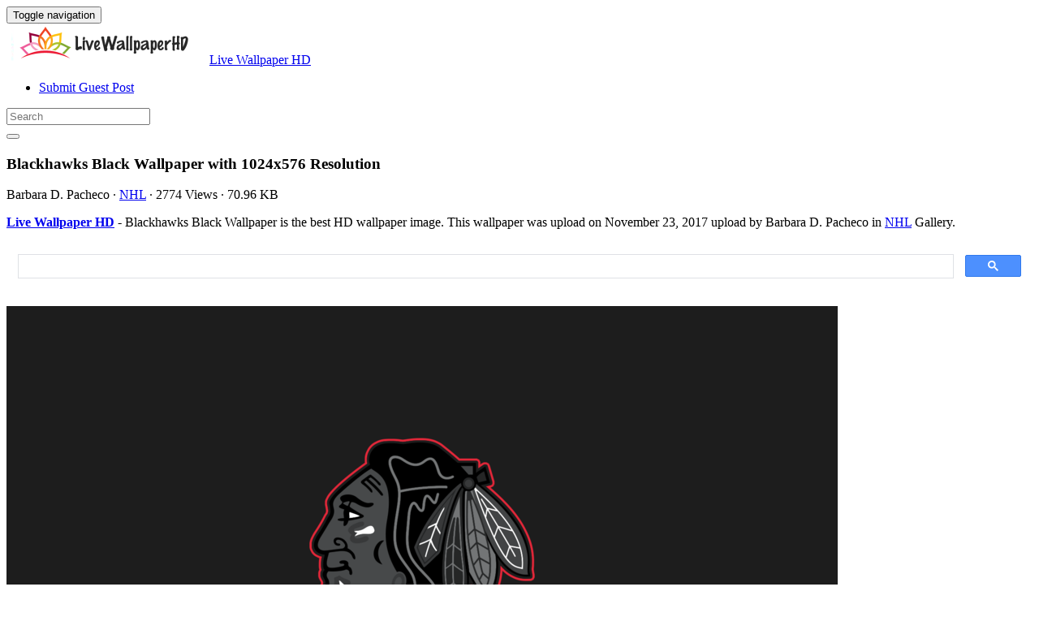

--- FILE ---
content_type: text/html; charset=UTF-8
request_url: https://livewallpaperhd.com/blackhawks-black-wallpaper-6167/
body_size: 12468
content:
<!doctype html>
<html dir="ltr" lang="en-US" prefix="og: https://ogp.me/ns#" class="no-js">
	<head>
		<meta charset="UTF-8">
		<title>Blackhawks Black Wallpaper - Live Wallpaper HD</title>

		<link href="//www.google-analytics.com" rel="dns-prefetch">
		<meta http-equiv="X-UA-Compatible" content="IE=edge,chrome=1">
		<meta name="viewport" content="width=device-width, initial-scale=1.0">
		

		
		<!-- All in One SEO 4.9.3 - aioseo.com -->
	<meta name="description" content="Blackhawks Black Wallpaper is the best high-resolution wallpaper image. You can make this wallpaper for your Desktop Computer Backgrounds, Mac Wallpapers, Android Lock screen or iPhone Screensavers" />
	<meta name="robots" content="max-image-preview:large" />
	<meta name="author" content="Barbara D. Pacheco"/>
	<meta name="google-site-verification" content="YZNQeXv2pHF32CJg9cNlaEEHafVP1alM9R6lXjT8x9o" />
	<meta name="msvalidate.01" content="6BA5CD7B0AE75D4FC35020811EDA9CCC" />
	<meta name="p:domain_verify" content="69f6def7c746433e954c87753fb49290" />
	<meta name="yandex-verification" content="dcee2ee2d2910016" />
	<meta name="keywords" content="black,blackhawks,wallpaper,nhl" />
	<link rel="canonical" href="https://livewallpaperhd.com/blackhawks-black-wallpaper-6167/" />
	
		<meta property="og:locale" content="en_US" />
		<meta property="og:site_name" content="Live Wallpaper HD" />
		<meta property="og:type" content="article" />
		<meta property="og:title" content="Blackhawks Black Wallpaper - Live Wallpaper HD" />
		<meta property="og:description" content="Blackhawks Black Wallpaper is the best high-resolution wallpaper image. You can make this wallpaper for your Desktop Computer Backgrounds, Mac Wallpapers, Android Lock screen or iPhone Screensavers" />
		<meta property="og:url" content="https://livewallpaperhd.com/blackhawks-black-wallpaper-6167/" />
		<meta property="og:image" content="https://livewallpaperhd.com/wp-content/uploads/2017/08/Blackhawks-Black-Wallpaper.png" />
		<meta property="og:image:secure_url" content="https://livewallpaperhd.com/wp-content/uploads/2017/08/Blackhawks-Black-Wallpaper.png" />
		<meta property="og:image:width" content="1024" />
		<meta property="og:image:height" content="576" />
		<meta property="article:section" content="NHL" />
		<meta property="article:tag" content="black" />
		<meta property="article:tag" content="blackhawks" />
		<meta property="article:tag" content="wallpaper" />
		<meta property="article:published_time" content="2017-11-23T09:42:06+00:00" />
		<meta property="article:modified_time" content="2017-11-02T19:07:56+00:00" />
		<meta property="article:author" content="Barbara D. Pacheco" />
		<meta name="twitter:card" content="summary_large_image" />
		<meta name="twitter:site" content="@livehdwallpaper" />
		<meta name="twitter:title" content="Blackhawks Black Wallpaper - Live Wallpaper HD" />
		<meta name="twitter:description" content="Blackhawks Black Wallpaper is the best high-resolution wallpaper image. You can make this wallpaper for your Desktop Computer Backgrounds, Mac Wallpapers, Android Lock screen or iPhone Screensavers" />
		<meta name="twitter:image" content="https://livewallpaperhd.com/wp-content/uploads/2017/08/Blackhawks-Black-Wallpaper.png" />
		<meta name="twitter:label1" content="Written by" />
		<meta name="twitter:data1" content="Barbara D. Pacheco" />
		<!-- All in One SEO -->

<link rel='dns-prefetch' href='//stats.wp.com' />
<style id='wp-img-auto-sizes-contain-inline-css' type='text/css'>
img:is([sizes=auto i],[sizes^="auto," i]){contain-intrinsic-size:3000px 1500px}
/*# sourceURL=wp-img-auto-sizes-contain-inline-css */
</style>
<style id='wp-block-library-inline-css' type='text/css'>
:root{--wp-block-synced-color:#7a00df;--wp-block-synced-color--rgb:122,0,223;--wp-bound-block-color:var(--wp-block-synced-color);--wp-editor-canvas-background:#ddd;--wp-admin-theme-color:#007cba;--wp-admin-theme-color--rgb:0,124,186;--wp-admin-theme-color-darker-10:#006ba1;--wp-admin-theme-color-darker-10--rgb:0,107,160.5;--wp-admin-theme-color-darker-20:#005a87;--wp-admin-theme-color-darker-20--rgb:0,90,135;--wp-admin-border-width-focus:2px}@media (min-resolution:192dpi){:root{--wp-admin-border-width-focus:1.5px}}.wp-element-button{cursor:pointer}:root .has-very-light-gray-background-color{background-color:#eee}:root .has-very-dark-gray-background-color{background-color:#313131}:root .has-very-light-gray-color{color:#eee}:root .has-very-dark-gray-color{color:#313131}:root .has-vivid-green-cyan-to-vivid-cyan-blue-gradient-background{background:linear-gradient(135deg,#00d084,#0693e3)}:root .has-purple-crush-gradient-background{background:linear-gradient(135deg,#34e2e4,#4721fb 50%,#ab1dfe)}:root .has-hazy-dawn-gradient-background{background:linear-gradient(135deg,#faaca8,#dad0ec)}:root .has-subdued-olive-gradient-background{background:linear-gradient(135deg,#fafae1,#67a671)}:root .has-atomic-cream-gradient-background{background:linear-gradient(135deg,#fdd79a,#004a59)}:root .has-nightshade-gradient-background{background:linear-gradient(135deg,#330968,#31cdcf)}:root .has-midnight-gradient-background{background:linear-gradient(135deg,#020381,#2874fc)}:root{--wp--preset--font-size--normal:16px;--wp--preset--font-size--huge:42px}.has-regular-font-size{font-size:1em}.has-larger-font-size{font-size:2.625em}.has-normal-font-size{font-size:var(--wp--preset--font-size--normal)}.has-huge-font-size{font-size:var(--wp--preset--font-size--huge)}.has-text-align-center{text-align:center}.has-text-align-left{text-align:left}.has-text-align-right{text-align:right}.has-fit-text{white-space:nowrap!important}#end-resizable-editor-section{display:none}.aligncenter{clear:both}.items-justified-left{justify-content:flex-start}.items-justified-center{justify-content:center}.items-justified-right{justify-content:flex-end}.items-justified-space-between{justify-content:space-between}.screen-reader-text{border:0;clip-path:inset(50%);height:1px;margin:-1px;overflow:hidden;padding:0;position:absolute;width:1px;word-wrap:normal!important}.screen-reader-text:focus{background-color:#ddd;clip-path:none;color:#444;display:block;font-size:1em;height:auto;left:5px;line-height:normal;padding:15px 23px 14px;text-decoration:none;top:5px;width:auto;z-index:100000}html :where(.has-border-color){border-style:solid}html :where([style*=border-top-color]){border-top-style:solid}html :where([style*=border-right-color]){border-right-style:solid}html :where([style*=border-bottom-color]){border-bottom-style:solid}html :where([style*=border-left-color]){border-left-style:solid}html :where([style*=border-width]){border-style:solid}html :where([style*=border-top-width]){border-top-style:solid}html :where([style*=border-right-width]){border-right-style:solid}html :where([style*=border-bottom-width]){border-bottom-style:solid}html :where([style*=border-left-width]){border-left-style:solid}html :where(img[class*=wp-image-]){height:auto;max-width:100%}:where(figure){margin:0 0 1em}html :where(.is-position-sticky){--wp-admin--admin-bar--position-offset:var(--wp-admin--admin-bar--height,0px)}@media screen and (max-width:600px){html :where(.is-position-sticky){--wp-admin--admin-bar--position-offset:0px}}

/*# sourceURL=wp-block-library-inline-css */
</style><style id='global-styles-inline-css' type='text/css'>
:root{--wp--preset--aspect-ratio--square: 1;--wp--preset--aspect-ratio--4-3: 4/3;--wp--preset--aspect-ratio--3-4: 3/4;--wp--preset--aspect-ratio--3-2: 3/2;--wp--preset--aspect-ratio--2-3: 2/3;--wp--preset--aspect-ratio--16-9: 16/9;--wp--preset--aspect-ratio--9-16: 9/16;--wp--preset--color--black: #000000;--wp--preset--color--cyan-bluish-gray: #abb8c3;--wp--preset--color--white: #ffffff;--wp--preset--color--pale-pink: #f78da7;--wp--preset--color--vivid-red: #cf2e2e;--wp--preset--color--luminous-vivid-orange: #ff6900;--wp--preset--color--luminous-vivid-amber: #fcb900;--wp--preset--color--light-green-cyan: #7bdcb5;--wp--preset--color--vivid-green-cyan: #00d084;--wp--preset--color--pale-cyan-blue: #8ed1fc;--wp--preset--color--vivid-cyan-blue: #0693e3;--wp--preset--color--vivid-purple: #9b51e0;--wp--preset--gradient--vivid-cyan-blue-to-vivid-purple: linear-gradient(135deg,rgb(6,147,227) 0%,rgb(155,81,224) 100%);--wp--preset--gradient--light-green-cyan-to-vivid-green-cyan: linear-gradient(135deg,rgb(122,220,180) 0%,rgb(0,208,130) 100%);--wp--preset--gradient--luminous-vivid-amber-to-luminous-vivid-orange: linear-gradient(135deg,rgb(252,185,0) 0%,rgb(255,105,0) 100%);--wp--preset--gradient--luminous-vivid-orange-to-vivid-red: linear-gradient(135deg,rgb(255,105,0) 0%,rgb(207,46,46) 100%);--wp--preset--gradient--very-light-gray-to-cyan-bluish-gray: linear-gradient(135deg,rgb(238,238,238) 0%,rgb(169,184,195) 100%);--wp--preset--gradient--cool-to-warm-spectrum: linear-gradient(135deg,rgb(74,234,220) 0%,rgb(151,120,209) 20%,rgb(207,42,186) 40%,rgb(238,44,130) 60%,rgb(251,105,98) 80%,rgb(254,248,76) 100%);--wp--preset--gradient--blush-light-purple: linear-gradient(135deg,rgb(255,206,236) 0%,rgb(152,150,240) 100%);--wp--preset--gradient--blush-bordeaux: linear-gradient(135deg,rgb(254,205,165) 0%,rgb(254,45,45) 50%,rgb(107,0,62) 100%);--wp--preset--gradient--luminous-dusk: linear-gradient(135deg,rgb(255,203,112) 0%,rgb(199,81,192) 50%,rgb(65,88,208) 100%);--wp--preset--gradient--pale-ocean: linear-gradient(135deg,rgb(255,245,203) 0%,rgb(182,227,212) 50%,rgb(51,167,181) 100%);--wp--preset--gradient--electric-grass: linear-gradient(135deg,rgb(202,248,128) 0%,rgb(113,206,126) 100%);--wp--preset--gradient--midnight: linear-gradient(135deg,rgb(2,3,129) 0%,rgb(40,116,252) 100%);--wp--preset--font-size--small: 13px;--wp--preset--font-size--medium: 20px;--wp--preset--font-size--large: 36px;--wp--preset--font-size--x-large: 42px;--wp--preset--spacing--20: 0.44rem;--wp--preset--spacing--30: 0.67rem;--wp--preset--spacing--40: 1rem;--wp--preset--spacing--50: 1.5rem;--wp--preset--spacing--60: 2.25rem;--wp--preset--spacing--70: 3.38rem;--wp--preset--spacing--80: 5.06rem;--wp--preset--shadow--natural: 6px 6px 9px rgba(0, 0, 0, 0.2);--wp--preset--shadow--deep: 12px 12px 50px rgba(0, 0, 0, 0.4);--wp--preset--shadow--sharp: 6px 6px 0px rgba(0, 0, 0, 0.2);--wp--preset--shadow--outlined: 6px 6px 0px -3px rgb(255, 255, 255), 6px 6px rgb(0, 0, 0);--wp--preset--shadow--crisp: 6px 6px 0px rgb(0, 0, 0);}:where(.is-layout-flex){gap: 0.5em;}:where(.is-layout-grid){gap: 0.5em;}body .is-layout-flex{display: flex;}.is-layout-flex{flex-wrap: wrap;align-items: center;}.is-layout-flex > :is(*, div){margin: 0;}body .is-layout-grid{display: grid;}.is-layout-grid > :is(*, div){margin: 0;}:where(.wp-block-columns.is-layout-flex){gap: 2em;}:where(.wp-block-columns.is-layout-grid){gap: 2em;}:where(.wp-block-post-template.is-layout-flex){gap: 1.25em;}:where(.wp-block-post-template.is-layout-grid){gap: 1.25em;}.has-black-color{color: var(--wp--preset--color--black) !important;}.has-cyan-bluish-gray-color{color: var(--wp--preset--color--cyan-bluish-gray) !important;}.has-white-color{color: var(--wp--preset--color--white) !important;}.has-pale-pink-color{color: var(--wp--preset--color--pale-pink) !important;}.has-vivid-red-color{color: var(--wp--preset--color--vivid-red) !important;}.has-luminous-vivid-orange-color{color: var(--wp--preset--color--luminous-vivid-orange) !important;}.has-luminous-vivid-amber-color{color: var(--wp--preset--color--luminous-vivid-amber) !important;}.has-light-green-cyan-color{color: var(--wp--preset--color--light-green-cyan) !important;}.has-vivid-green-cyan-color{color: var(--wp--preset--color--vivid-green-cyan) !important;}.has-pale-cyan-blue-color{color: var(--wp--preset--color--pale-cyan-blue) !important;}.has-vivid-cyan-blue-color{color: var(--wp--preset--color--vivid-cyan-blue) !important;}.has-vivid-purple-color{color: var(--wp--preset--color--vivid-purple) !important;}.has-black-background-color{background-color: var(--wp--preset--color--black) !important;}.has-cyan-bluish-gray-background-color{background-color: var(--wp--preset--color--cyan-bluish-gray) !important;}.has-white-background-color{background-color: var(--wp--preset--color--white) !important;}.has-pale-pink-background-color{background-color: var(--wp--preset--color--pale-pink) !important;}.has-vivid-red-background-color{background-color: var(--wp--preset--color--vivid-red) !important;}.has-luminous-vivid-orange-background-color{background-color: var(--wp--preset--color--luminous-vivid-orange) !important;}.has-luminous-vivid-amber-background-color{background-color: var(--wp--preset--color--luminous-vivid-amber) !important;}.has-light-green-cyan-background-color{background-color: var(--wp--preset--color--light-green-cyan) !important;}.has-vivid-green-cyan-background-color{background-color: var(--wp--preset--color--vivid-green-cyan) !important;}.has-pale-cyan-blue-background-color{background-color: var(--wp--preset--color--pale-cyan-blue) !important;}.has-vivid-cyan-blue-background-color{background-color: var(--wp--preset--color--vivid-cyan-blue) !important;}.has-vivid-purple-background-color{background-color: var(--wp--preset--color--vivid-purple) !important;}.has-black-border-color{border-color: var(--wp--preset--color--black) !important;}.has-cyan-bluish-gray-border-color{border-color: var(--wp--preset--color--cyan-bluish-gray) !important;}.has-white-border-color{border-color: var(--wp--preset--color--white) !important;}.has-pale-pink-border-color{border-color: var(--wp--preset--color--pale-pink) !important;}.has-vivid-red-border-color{border-color: var(--wp--preset--color--vivid-red) !important;}.has-luminous-vivid-orange-border-color{border-color: var(--wp--preset--color--luminous-vivid-orange) !important;}.has-luminous-vivid-amber-border-color{border-color: var(--wp--preset--color--luminous-vivid-amber) !important;}.has-light-green-cyan-border-color{border-color: var(--wp--preset--color--light-green-cyan) !important;}.has-vivid-green-cyan-border-color{border-color: var(--wp--preset--color--vivid-green-cyan) !important;}.has-pale-cyan-blue-border-color{border-color: var(--wp--preset--color--pale-cyan-blue) !important;}.has-vivid-cyan-blue-border-color{border-color: var(--wp--preset--color--vivid-cyan-blue) !important;}.has-vivid-purple-border-color{border-color: var(--wp--preset--color--vivid-purple) !important;}.has-vivid-cyan-blue-to-vivid-purple-gradient-background{background: var(--wp--preset--gradient--vivid-cyan-blue-to-vivid-purple) !important;}.has-light-green-cyan-to-vivid-green-cyan-gradient-background{background: var(--wp--preset--gradient--light-green-cyan-to-vivid-green-cyan) !important;}.has-luminous-vivid-amber-to-luminous-vivid-orange-gradient-background{background: var(--wp--preset--gradient--luminous-vivid-amber-to-luminous-vivid-orange) !important;}.has-luminous-vivid-orange-to-vivid-red-gradient-background{background: var(--wp--preset--gradient--luminous-vivid-orange-to-vivid-red) !important;}.has-very-light-gray-to-cyan-bluish-gray-gradient-background{background: var(--wp--preset--gradient--very-light-gray-to-cyan-bluish-gray) !important;}.has-cool-to-warm-spectrum-gradient-background{background: var(--wp--preset--gradient--cool-to-warm-spectrum) !important;}.has-blush-light-purple-gradient-background{background: var(--wp--preset--gradient--blush-light-purple) !important;}.has-blush-bordeaux-gradient-background{background: var(--wp--preset--gradient--blush-bordeaux) !important;}.has-luminous-dusk-gradient-background{background: var(--wp--preset--gradient--luminous-dusk) !important;}.has-pale-ocean-gradient-background{background: var(--wp--preset--gradient--pale-ocean) !important;}.has-electric-grass-gradient-background{background: var(--wp--preset--gradient--electric-grass) !important;}.has-midnight-gradient-background{background: var(--wp--preset--gradient--midnight) !important;}.has-small-font-size{font-size: var(--wp--preset--font-size--small) !important;}.has-medium-font-size{font-size: var(--wp--preset--font-size--medium) !important;}.has-large-font-size{font-size: var(--wp--preset--font-size--large) !important;}.has-x-large-font-size{font-size: var(--wp--preset--font-size--x-large) !important;}
/*# sourceURL=global-styles-inline-css */
</style>

<style id='classic-theme-styles-inline-css' type='text/css'>
/*! This file is auto-generated */
.wp-block-button__link{color:#fff;background-color:#32373c;border-radius:9999px;box-shadow:none;text-decoration:none;padding:calc(.667em + 2px) calc(1.333em + 2px);font-size:1.125em}.wp-block-file__button{background:#32373c;color:#fff;text-decoration:none}
/*# sourceURL=/wp-includes/css/classic-themes.min.css */
</style>
<link rel='stylesheet' id='bootstrap-min-css' href='https://livewallpaperhd.com/wp-content/themes/putihbersih/includes/css/bootstrap.min.css' media='all' />
<link rel='stylesheet' id='karisma_text_domain-css' href='https://livewallpaperhd.com/wp-content/themes/putihbersih/style.css' media='all' />
<link rel='stylesheet' id='recent-posts-widget-with-thumbnails-public-style-css' href='https://livewallpaperhd.com/wp-content/plugins/recent-posts-widget-with-thumbnails/public.css' media='all' />
<style id='wcw-inlinecss-inline-css' type='text/css'>
 .widget_wpcategorieswidget ul.children{display:none;} .widget_wp_categories_widget{background:#fff; position:relative;}.widget_wp_categories_widget h2,.widget_wpcategorieswidget h2{color:#4a5f6d;font-size:20px;font-weight:400;margin:0 0 25px;line-height:24px;text-transform:uppercase}.widget_wp_categories_widget ul li,.widget_wpcategorieswidget ul li{font-size: 16px; margin: 0px; border-bottom: 1px dashed #f0f0f0; position: relative; list-style-type: none; line-height: 35px;}.widget_wp_categories_widget ul li:last-child,.widget_wpcategorieswidget ul li:last-child{border:none;}.widget_wp_categories_widget ul li a,.widget_wpcategorieswidget ul li a{display:inline-block;color:#007acc;transition:all .5s ease;-webkit-transition:all .5s ease;-ms-transition:all .5s ease;-moz-transition:all .5s ease;text-decoration:none;}.widget_wp_categories_widget ul li a:hover,.widget_wp_categories_widget ul li.active-cat a,.widget_wp_categories_widget ul li.active-cat span.post-count,.widget_wpcategorieswidget ul li a:hover,.widget_wpcategorieswidget ul li.active-cat a,.widget_wpcategorieswidget ul li.active-cat span.post-count{color:#ee546c}.widget_wp_categories_widget ul li span.post-count,.widget_wpcategorieswidget ul li span.post-count{height: 30px; min-width: 35px; text-align: center; background: #fff; color: #605f5f; border-radius: 5px; box-shadow: inset 2px 1px 3px rgba(0, 122, 204,.1); top: 0px; float: right; margin-top: 2px;}li.cat-item.cat-have-child > span.post-count{float:inherit;}li.cat-item.cat-item-7.cat-have-child { background: #f8f9fa; }li.cat-item.cat-have-child > span.post-count:before { content: "("; }li.cat-item.cat-have-child > span.post-count:after { content: ")"; }.cat-have-child.open-m-menu ul.children li { border-top: 1px solid #d8d8d8;border-bottom:none;}li.cat-item.cat-have-child:after{ position: absolute; right: 8px; top: 8px; background-image: url([data-uri]); content: ""; width: 18px; height: 18px;transform: rotate(270deg);}ul.children li.cat-item.cat-have-child:after{content:"";background-image: none;}.cat-have-child ul.children {display: none; z-index: 9; width: auto; position: relative; margin: 0px; padding: 0px; margin-top: 0px; padding-top: 10px; padding-bottom: 10px; list-style: none; text-align: left; background:  #f8f9fa; padding-left: 5px;}.widget_wp_categories_widget ul li ul.children li,.widget_wpcategorieswidget ul li ul.children li { border-bottom: 1px solid #fff; padding-right: 5px; }.cat-have-child.open-m-menu ul.children{display:block;}li.cat-item.cat-have-child.open-m-menu:after{transform: rotate(0deg);}.widget_wp_categories_widget > li.product_cat,.widget_wpcategorieswidget > li.product_cat {list-style: none;}.widget_wp_categories_widget > ul,.widget_wpcategorieswidget > ul {padding: 0px;}.widget_wp_categories_widget > ul li ul ,.widget_wpcategorieswidget > ul li ul {padding-left: 15px;} .wcwpro-list{padding: 0 15px;}
/*# sourceURL=wcw-inlinecss-inline-css */
</style>
<script type="text/javascript" src="https://livewallpaperhd.com/wp-content/themes/putihbersih/js/lib/conditionizr-4.3.0.min.js" id="conditionizr-js"></script>
<script type="text/javascript" src="https://livewallpaperhd.com/wp-content/themes/putihbersih/js/lib/modernizr-2.7.1.min.js" id="modernizr-js"></script>
<script type="text/javascript" src="https://livewallpaperhd.com/wp-includes/js/jquery/jquery.min.js" id="jquery-core-js"></script>
<script type="text/javascript" id="jquery-core-js-after">
/* <![CDATA[ */
jQuery(document).ready(function($){ jQuery('li.cat-item:has(ul.children)').addClass('cat-have-child'); jQuery('.cat-have-child').removeClass('open-m-menu');jQuery('li.cat-have-child > a').click(function(){window.location.href=jQuery(this).attr('href');return false;});jQuery('li.cat-have-child').click(function(){

		var li_parentdiv = jQuery(this).parent().parent().parent().attr('class');
			if(jQuery(this).hasClass('open-m-menu')){jQuery('.cat-have-child').removeClass('open-m-menu');}else{jQuery('.cat-have-child').removeClass('open-m-menu');jQuery(this).addClass('open-m-menu');}});});
//# sourceURL=jquery-core-js-after
/* ]]> */
</script>
<script type="text/javascript" src="https://livewallpaperhd.com/wp-includes/js/jquery/jquery-migrate.min.js" id="jquery-migrate-js"></script>
<script type="text/javascript" src="https://livewallpaperhd.com/wp-content/themes/putihbersih/js/bootstrap.min.js" id="bootstrap-js"></script>
<script type="text/javascript" id="whp4538front.js7648-js-extra">
/* <![CDATA[ */
var whp_local_data = {"add_url":"https://livewallpaperhd.com/wp-admin/post-new.php?post_type=event","ajaxurl":"https://livewallpaperhd.com/wp-admin/admin-ajax.php"};
//# sourceURL=whp4538front.js7648-js-extra
/* ]]> */
</script>
<script type="text/javascript" src="https://livewallpaperhd.com/wp-content/plugins/wp-security-hardening/modules/js/front.js" id="whp4538front.js7648-js"></script>
	<style>img#wpstats{display:none}</style>
		<link rel="shortcut icon" href="https://livewallpaperhd.com/wp-content/uploads/2017/05/LivewallpaperHDico-1.png " />
<link rel="apple-touch-icon-precomposed" href="https://livewallpaperhd.com/wp-content/uploads/2017/05/LivewallpaperHDico-1.png " />
<link rel="profile" href="https://gmpg.org/xfn/11" />
<link rel="pingback" href="https://livewallpaperhd.com/xmlrpc.php" />
<link href="//www.google-analytics.com" rel="dns-prefetch">
		<meta http-equiv="X-UA-Compatible" content="IE=edge,chrome=1">
		<meta name="viewport" content="width=device-width, initial-scale=1.0"><meta name="p:domain_verify" content="69f6def7c746433e954c87753fb49290"/>
<meta name="google-site-verification" content="otsYwQeM7_uvmhgo-0_5B3e7_O0dhDdx2g-l9DDxMS0" />
<meta name="ahrefs-site-verification" content="973c18b5bf42f840a19860a5696bfc8bcf6813d00931b3c3a79c5b8e125b6aae">
<link rel="icon" href="https://livewallpaperhd.com/wp-content/uploads/2017/05/LivewallpaperHDico-1-50x50.png" sizes="32x32" />
<link rel="icon" href="https://livewallpaperhd.com/wp-content/uploads/2017/05/LivewallpaperHDico-1.png" sizes="192x192" />
<link rel="apple-touch-icon" href="https://livewallpaperhd.com/wp-content/uploads/2017/05/LivewallpaperHDico-1.png" />
<meta name="msapplication-TileImage" content="https://livewallpaperhd.com/wp-content/uploads/2017/05/LivewallpaperHDico-1.png" />


	<link rel='stylesheet' id='whp5938tw-bs4.css-css' href='https://livewallpaperhd.com/wp-content/plugins/wp-security-hardening/modules/inc/assets/css/tw-bs4.css' media='all' />
<link rel='stylesheet' id='whp2264font-awesome.min.css-css' href='https://livewallpaperhd.com/wp-content/plugins/wp-security-hardening/modules/inc/fa/css/font-awesome.min.css' media='all' />
<link rel='stylesheet' id='whp8975front.css-css' href='https://livewallpaperhd.com/wp-content/plugins/wp-security-hardening/modules/css/front.css' media='all' />
</head>
	<body class="wp-singular post-template-default single single-post postid-6167 single-format-standard wp-theme-putihbersih blackhawks-black-wallpaper-6167">
			<!-- header -->
			<header class="header clear" role="banner">
					<!-- nav -->
				<nav class="navbar navbar">
					<div class="container">
					    <div class="navbar-header">
						      <button type="button" class="navbar-toggle collapsed" data-toggle="collapse" data-target="#bs-example-navbar-collapse-1" aria-expanded="false">
						        <span class="sr-only">Toggle navigation</span>
						        <span class="icon-bar"></span>
						        <span class="icon-bar"></span>
						        <span class="icon-bar"></span>
						      </button>
								<!-- logo -->
							<div class="logo-wrap">
				   	  <a href="https://livewallpaperhd.com" class="navbar-brand"><img src="https://livewallpaperhd.com/wp-content/uploads/2017/05/LivewallpaperHD.png" class="img-responsive" alt="Live Wallpaper HD" title="Live Wallpaper HD" /></a><a class="hidden" href="https://livewallpaperhd.com" class="navbar-brand" title="Live Wallpaper HD">Live Wallpaper HD</a> 

							</div>
								<!-- /logo -->
				   
						</div>
						    <div class="collapse navbar-collapse" id="bs-example-navbar-collapse-1">
								<ul id="menu-header" class="nav navbar-nav"><li itemscope="itemscope" itemtype="https://www.schema.org/SiteNavigationElement" id="menu-item-15750" class="menu-item menu-item-type-post_type menu-item-object-page menu-item-15750"><a title="Submit Guest Post" href="https://livewallpaperhd.com/submit-guest-post/">Submit Guest Post</a></li>
</ul>
								<!-- search -->
<form role="search" class="navbar-form navbar-right" method="get" action="https://livewallpaperhd.com/">
							        <div class="form-group">
							          <input type="search" class="form-control"  placeholder="Search" value="" name="s"  title="Search for:" />
							        </div>
						        <button type="submit" id="searchsubmit" class="btn" value=""><span class="fa fa-search"></span></button>
						      	</form>	
							</div>
					</div>
				</nav>
					<!-- /nav -->


			</header>
			<!-- /header -->

<main role="main" class="container">

	<!-- section -->
	<section class="col-md-9">

		
			<!-- article -->
			<article id="post-6167" class="col-lg-12 post-6167 post type-post status-publish format-standard has-post-thumbnail hentry category-nhl tag-black tag-blackhawks tag-wallpaper">
				
				<div id="featured">

					<!-- post title -->
					<h1 class="title">
						Blackhawks Black Wallpaper						 with 1024x576 Resolution					</h1>
					<!-- /post title -->
					<div class="meta"><span class="fa fa-user"> Barbara D. Pacheco</span><span class=""> · </span> <span class="fa fa-folder-open-o"> <a href="https://livewallpaperhd.com/wallpaperhd/nhl/" rel="tag">NHL</a></span><span class=""> · </span> <span class="fa fa-eye"> 2774 Views</span><span class=""> · </span> <span class="fa fa-tasks"> 70.96 KB</span></div>				</div>
				<div class="krs_desciption">
					<p><a href="https://livewallpaperhd.com"><strong>Live Wallpaper HD</strong></a> - Blackhawks Black Wallpaper is the best HD wallpaper image. This wallpaper was upload on November 23, 2017 upload by Barbara D. Pacheco in <a href="https://livewallpaperhd.com/wallpaperhd/nhl/" rel="tag">NHL</a> Gallery.</p>				</div>
<div class="bannersinglehead"><script async src="https://cse.google.com/cse.js?cx=38bed83f856940159">
</script>
<div class="gcse-search"></div></div>				<!-- post thumbnail -->
				
				<!-- /post thumbnail -->
				<div class="krs_desciption">
					<a href="https://www.amazon.com/gp/search?ie=UTF8&tag=ineejob-20&linkCode=ur2&linkId=9adb9750d7a6671635f41168984eedc8&camp=1789&creative=9325&index=aps&keywords=Blackhawks Black Wallpaper" title="Blackhawks Black Wallpaper" rel="noopener noreferrer" target="_blank"><p><img fetchpriority="high" decoding="async" src="https://livewallpaperhd.com/wp-content/uploads/2017/08/Blackhawks-Black-Wallpaper.png" title="Blackhawks Black Wallpaper" alt="Blackhawks Black Wallpaper" width="1024" height="576" class="alignnone size-full wp-image-6166" srcset="https://livewallpaperhd.com/wp-content/uploads/2017/08/Blackhawks-Black-Wallpaper.png 1024w, https://livewallpaperhd.com/wp-content/uploads/2017/08/Blackhawks-Black-Wallpaper-768x432.png 768w, https://livewallpaperhd.com/wp-content/uploads/2017/08/Blackhawks-Black-Wallpaper-700x394.png 700w, https://livewallpaperhd.com/wp-content/uploads/2017/08/Blackhawks-Black-Wallpaper-120x68.png 120w" sizes="(max-width: 1024px) 100vw, 1024px" /></p>
</a>
				</div>
				<div class="krs-bannersingletop"><script async src="https://pagead2.googlesyndication.com/pagead/js/adsbygoogle.js?client=ca-pub-0859426842834517"
     crossorigin="anonymous"></script>
<!-- ResAds -->
<ins class="adsbygoogle"
     style="display:block"
     data-ad-client="ca-pub-0859426842834517"
     data-ad-slot="5793138391"
     data-ad-format="auto"
     data-full-width-responsive="true"></ins>
<script>
     (adsbygoogle = window.adsbygoogle || []).push({});
</script></div>				<div class="krs_desciption">			
					<p><i>Blackhawks Black Wallpaper</i> is the perfect high-resolution wallpaper image and size this <a href="https://en.wikipedia.org/wiki/Wallpaper_%28computing%29" target="_blank" rel="noopener noreferrer">wallpaper</a> is 70.96 KB with resolution 1024x576 pixel. You can make <strong>Blackhawks Black Wallpaper</strong> for your Desktop Computer Backgrounds, Mac Wallpapers, Android Lock screen or iPhone Screensavers and another smartphone device for free. Enjoy and share your favorite the Blackhawks Black Wallpaper images. If you need more ideas to https://livewallpaperhd.com, you can check our Live Wallpaper HD collection at sitemap or categories menu.</p>
<ul>
<li><p><strong>File Name:</strong> Blackhawks Black Wallpaper</p></li>
<li><p><strong>Resolution:</strong> 1024x576 Pixel</p></li>
<li><p><strong>Category:</strong> <a href="https://livewallpaperhd.com/wallpaperhd/nhl/" rel="tag">NHL</a></p></li>
<li><p><strong>Added </strong>on November 23, 2017 (2774 Views)</p></li>
<li><p><strong>License:</strong> Free for personal use only</p></li>
<li><p><strong>Commercial usage:</strong> Not allowed</p></li>
</ul>					<div class="bannersinglefot"><!-- ResAds -->
<ins class="adsbygoogle"
     style="display:block"
     data-ad-client="ca-pub-0859426842834517"
     data-ad-slot="5793138391"
     data-ad-format="auto"
     data-full-width-responsive="true"></ins>
<script>
     (adsbygoogle = window.adsbygoogle || []).push({});
</script></div>				<div class="krs-disclaimer"><p><p>DISCLAIMER: This image is provided only for personal use. If you found any images copyrighted to yours, please contact us and we will remove them. We don't intend to display any copyright-protected images.</p>
</p></div>					<h4 class="title">Tags : </h4><ul class="meta-tags"><li><a href="https://livewallpaperhd.com/tag/black/" rel="tag">Black</a></li><li><a href="https://livewallpaperhd.com/tag/blackhawks/" rel="tag">Blackhawks</a></li><li><a href="https://livewallpaperhd.com/tag/wallpaper/" rel="tag">Wallpaper</a></li></ul>				</div>

				<!-- Add Gallery -->
				  
				<!-- End Gallery -->
				<div class="clear"></div>	
				<div class="karisma-social text-center"><a class="karisma-link karisma-twitter fa fa-twitter " href="https://twitter.com/intent/tweet?text=Blackhawks%20Black%20Wallpaper&amp;url=https%3A%2F%2Flivewallpaperhd.com%2Fblackhawks-black-wallpaper-6167%2F&amp;via=Kentosweb" target="_blank">Twitter</a><a class="karisma-link karisma-facebook fa fa-facebook " href="https://www.facebook.com/sharer/sharer.php?u=https%3A%2F%2Flivewallpaperhd.com%2Fblackhawks-black-wallpaper-6167%2F" target="_blank">Facebook</a><a class="karisma-link karisma-whatsapp fa fa-whatsapp " href="whatsapp://send?text=Blackhawks%20Black%20Wallpaper https%3A%2F%2Flivewallpaperhd.com%2Fblackhawks-black-wallpaper-6167%2F" target="_blank">WhatsApp</a><a class="karisma-link karisma-googleplus fa fa-google-plus " href="https://plus.google.com/share?url=https%3A%2F%2Flivewallpaperhd.com%2Fblackhawks-black-wallpaper-6167%2F" target="_blank">Google+</a><a class="karisma-link karisma-linkedin fa fa-linkedin " href="https://www.linkedin.com/shareArticle?mini=true&url=https%3A%2F%2Flivewallpaperhd.com%2Fblackhawks-black-wallpaper-6167%2F&amp;title=Blackhawks%20Black%20Wallpaper" target="_blank">LinkedIn</a><a class="karisma-link karisma-pinterest fa fa-pinterest " href="https://pinterest.com/pin/create/button/?url=https%3A%2F%2Flivewallpaperhd.com%2Fblackhawks-black-wallpaper-6167%2F&amp;media=https://livewallpaperhd.com/wp-content/uploads/2017/08/Blackhawks-Black-Wallpaper.png&amp;description=Blackhawks%20Black%20Wallpaper" data-pin-custom="true" target="_blank">Pin It</a></div>				<div class="text-center"><a class="karisma-link karisma-download fa fa-cloud-download" target="_blank" href="https://livewallpaperhd.com/blackhawks-black-wallpaper-6167/blackhawks-black-wallpaper/"> Download</a></div>				
				


								<!-- comment -->
								<!-- /comment -->
			</article>
			<!-- /article -->

		
			<div class="clear"></div>
	<h3 class="related">Related Wallpaper for Blackhawks Black Wallpaper</h3>
		<!-- article -->
	<article id="post-6121" class="wrap-loop col-md-4 col-sm-6 post-6121 post type-post status-publish format-standard has-post-thumbnail hentry category-nhl tag-blackhawks tag-border tag-wallpaper">
		<div class="thumbnails">
			<!-- post thumbnail -->
			<a href="https://livewallpaperhd.com/blackhawks-wallpaper-border-6121/" title="Blackhawks Wallpaper Border">
				
				<img src="https://livewallpaperhd.com/wp-content/uploads/2017/08/Blackhawks-Wallpaper-Border-320x200.jpg" class="attachment-320x200 size-320x200 wp-post-image" alt="Blackhawks Wallpaper Border" decoding="async" srcset="https://livewallpaperhd.com/wp-content/uploads/2017/08/Blackhawks-Wallpaper-Border-320x200.jpg 320w, https://livewallpaperhd.com/wp-content/uploads/2017/08/Blackhawks-Wallpaper-Border-768x480.jpg 768w, https://livewallpaperhd.com/wp-content/uploads/2017/08/Blackhawks-Wallpaper-Border-700x438.jpg 700w, https://livewallpaperhd.com/wp-content/uploads/2017/08/Blackhawks-Wallpaper-Border-120x75.jpg 120w, https://livewallpaperhd.com/wp-content/uploads/2017/08/Blackhawks-Wallpaper-Border.jpg 1920w" sizes="(max-width: 320px) 100vw, 320px" loading="eager" />				
			</a>
			<!-- /post thumbnail -->
			<div class="row text-center">
				<!-- post title -->
				<h2 class="title-thumb">
					<a href="https://livewallpaperhd.com/blackhawks-wallpaper-border-6121/" title="Blackhawks Wallpaper Border">Blackhawks Wallpaper Border</a>
				</h2>
				<!-- /post title -->

				<!-- post details -->
				<div class="meta"><span class="fa fa-desktop"> 1920x1200</span><span class=""> · </span> <span class="fa fa-eye"> 2168 Views</span></div>
				<!-- /post details -->
			</div>
		</div>
	</article>
	<!-- /article -->  

	<!-- article -->
	<article id="post-6172" class="wrap-loop col-md-4 col-sm-6 post-6172 post type-post status-publish format-standard has-post-thumbnail hentry category-nhl tag-blackhawks tag-flag tag-wallpaper">
		<div class="thumbnails">
			<!-- post thumbnail -->
			<a href="https://livewallpaperhd.com/blackhawks-flag-wallpaper-6172/" title="Blackhawks Flag Wallpaper">
				
				<img src="https://livewallpaperhd.com/wp-content/uploads/2017/08/Blackhawks-Flag-Wallpaper-320x200.jpg" class="attachment-320x200 size-320x200 wp-post-image" alt="Blackhawks Flag Wallpaper" decoding="async" loading="eager" />				
			</a>
			<!-- /post thumbnail -->
			<div class="row text-center">
				<!-- post title -->
				<h2 class="title-thumb">
					<a href="https://livewallpaperhd.com/blackhawks-flag-wallpaper-6172/" title="Blackhawks Flag Wallpaper">Blackhawks Flag Wallpaper</a>
				</h2>
				<!-- /post title -->

				<!-- post details -->
				<div class="meta"><span class="fa fa-desktop"> 1350x1080</span><span class=""> · </span> <span class="fa fa-eye"> 2244 Views</span></div>
				<!-- /post details -->
			</div>
		</div>
	</article>
	<!-- /article -->  

	<!-- article -->
	<article id="post-6144" class="wrap-loop col-md-4 col-sm-6 post-6144 post type-post status-publish format-standard has-post-thumbnail hentry category-nhl tag-blackhawks tag-border tag-chicago tag-wallpaper">
		<div class="thumbnails">
			<!-- post thumbnail -->
			<a href="https://livewallpaperhd.com/chicago-blackhawks-wallpaper-border-6144/" title="Chicago Blackhawks Wallpaper Border">
				
				<img src="https://livewallpaperhd.com/wp-content/uploads/2017/08/Chicago-Blackhawks-Wallpaper-Border-320x200.jpg" class="attachment-320x200 size-320x200 wp-post-image" alt="Chicago Blackhawks Wallpaper Border" decoding="async" loading="eager" />				
			</a>
			<!-- /post thumbnail -->
			<div class="row text-center">
				<!-- post title -->
				<h2 class="title-thumb">
					<a href="https://livewallpaperhd.com/chicago-blackhawks-wallpaper-border-6144/" title="Chicago Blackhawks Wallpaper Border">Chicago Blackhawks Wallpaper Border</a>
				</h2>
				<!-- /post title -->

				<!-- post details -->
				<div class="meta"><span class="fa fa-desktop"> 1600x1200</span><span class=""> · </span> <span class="fa fa-eye"> 2554 Views</span></div>
				<!-- /post details -->
			</div>
		</div>
	</article>
	<!-- /article -->  

	<!-- article -->
	<article id="post-6182" class="wrap-loop col-md-4 col-sm-6 post-6182 post type-post status-publish format-standard has-post-thumbnail hentry category-nhl tag-blackhawks tag-kane tag-wallpaper">
		<div class="thumbnails">
			<!-- post thumbnail -->
			<a href="https://livewallpaperhd.com/blackhawks-kane-wallpaper-6181/" title="Blackhawks Kane Wallpaper">
				
				<img src="https://livewallpaperhd.com/wp-content/uploads/2017/08/Blackhawks-Kane-Wallpaper-320x200.jpg" class="attachment-320x200 size-320x200 wp-post-image" alt="Blackhawks Kane Wallpaper" decoding="async" srcset="https://livewallpaperhd.com/wp-content/uploads/2017/08/Blackhawks-Kane-Wallpaper-320x200.jpg 320w, https://livewallpaperhd.com/wp-content/uploads/2017/08/Blackhawks-Kane-Wallpaper-768x480.jpg 768w, https://livewallpaperhd.com/wp-content/uploads/2017/08/Blackhawks-Kane-Wallpaper-700x438.jpg 700w, https://livewallpaperhd.com/wp-content/uploads/2017/08/Blackhawks-Kane-Wallpaper-120x75.jpg 120w, https://livewallpaperhd.com/wp-content/uploads/2017/08/Blackhawks-Kane-Wallpaper.jpg 1728w" sizes="(max-width: 320px) 100vw, 320px" loading="eager" />				
			</a>
			<!-- /post thumbnail -->
			<div class="row text-center">
				<!-- post title -->
				<h2 class="title-thumb">
					<a href="https://livewallpaperhd.com/blackhawks-kane-wallpaper-6181/" title="Blackhawks Kane Wallpaper">Blackhawks Kane Wallpaper</a>
				</h2>
				<!-- /post title -->

				<!-- post details -->
				<div class="meta"><span class="fa fa-desktop"> 1728x1080</span><span class=""> · </span> <span class="fa fa-eye"> 2173 Views</span></div>
				<!-- /post details -->
			</div>
		</div>
	</article>
	<!-- /article -->  

	<!-- article -->
	<article id="post-6202" class="wrap-loop col-md-4 col-sm-6 post-6202 post type-post status-publish format-standard has-post-thumbnail hentry category-nhl tag-android tag-blackhawks tag-for tag-wallpaper">
		<div class="thumbnails">
			<!-- post thumbnail -->
			<a href="https://livewallpaperhd.com/blackhawks-wallpaper-for-android-6202/" title="Blackhawks Wallpaper For Android">
				
				<img src="https://livewallpaperhd.com/wp-content/uploads/2017/08/Blackhawks-Wallpaper-For-Android-320x200.jpg" class="attachment-320x200 size-320x200 wp-post-image" alt="Blackhawks Wallpaper For Android" decoding="async" loading="eager" />				
			</a>
			<!-- /post thumbnail -->
			<div class="row text-center">
				<!-- post title -->
				<h2 class="title-thumb">
					<a href="https://livewallpaperhd.com/blackhawks-wallpaper-for-android-6202/" title="Blackhawks Wallpaper For Android">Blackhawks Wallpaper For Android</a>
				</h2>
				<!-- /post title -->

				<!-- post details -->
				<div class="meta"><span class="fa fa-desktop"> 640x1136</span><span class=""> · </span> <span class="fa fa-eye"> 2919 Views</span></div>
				<!-- /post details -->
			</div>
		</div>
	</article>
	<!-- /article -->  

	<!-- article -->
	<article id="post-6200" class="wrap-loop col-md-4 col-sm-6 post-6200 post type-post status-publish format-standard has-post-thumbnail hentry category-nhl tag-blackhawks tag-droid tag-wallpaper">
		<div class="thumbnails">
			<!-- post thumbnail -->
			<a href="https://livewallpaperhd.com/blackhawks-wallpaper-droid-6200/" title="Blackhawks Wallpaper Droid">
				
				<img src="https://livewallpaperhd.com/wp-content/uploads/2017/08/Blackhawks-Wallpaper-Droid-320x200.jpg" class="attachment-320x200 size-320x200 wp-post-image" alt="Blackhawks Wallpaper Droid" decoding="async" loading="eager" />				
			</a>
			<!-- /post thumbnail -->
			<div class="row text-center">
				<!-- post title -->
				<h2 class="title-thumb">
					<a href="https://livewallpaperhd.com/blackhawks-wallpaper-droid-6200/" title="Blackhawks Wallpaper Droid">Blackhawks Wallpaper Droid</a>
				</h2>
				<!-- /post title -->

				<!-- post details -->
				<div class="meta"><span class="fa fa-desktop"> 640x960</span><span class=""> · </span> <span class="fa fa-eye"> 2628 Views</span></div>
				<!-- /post details -->
			</div>
		</div>
	</article>
	<!-- /article -->  

	<!-- article -->
	<article id="post-6186" class="wrap-loop col-md-4 col-sm-6 post-6186 post type-post status-publish format-standard has-post-thumbnail hentry category-nhl tag-blackhawks tag-hd tag-logo tag-wallpaper">
		<div class="thumbnails">
			<!-- post thumbnail -->
			<a href="https://livewallpaperhd.com/blackhawks-logo-hd-wallpaper-6186/" title="Blackhawks Logo HD Wallpaper">
				
				<img src="https://livewallpaperhd.com/wp-content/uploads/2017/08/Blackhawks-Logo-HD-Wallpaper-320x200.jpg" class="attachment-320x200 size-320x200 wp-post-image" alt="Blackhawks Logo HD Wallpaper" decoding="async" srcset="https://livewallpaperhd.com/wp-content/uploads/2017/08/Blackhawks-Logo-HD-Wallpaper-320x200.jpg 320w, https://livewallpaperhd.com/wp-content/uploads/2017/08/Blackhawks-Logo-HD-Wallpaper-768x480.jpg 768w, https://livewallpaperhd.com/wp-content/uploads/2017/08/Blackhawks-Logo-HD-Wallpaper-700x438.jpg 700w, https://livewallpaperhd.com/wp-content/uploads/2017/08/Blackhawks-Logo-HD-Wallpaper-120x75.jpg 120w, https://livewallpaperhd.com/wp-content/uploads/2017/08/Blackhawks-Logo-HD-Wallpaper.jpg 1280w" sizes="(max-width: 320px) 100vw, 320px" loading="eager" />				
			</a>
			<!-- /post thumbnail -->
			<div class="row text-center">
				<!-- post title -->
				<h2 class="title-thumb">
					<a href="https://livewallpaperhd.com/blackhawks-logo-hd-wallpaper-6186/" title="Blackhawks Logo HD Wallpaper">Blackhawks Logo HD Wallpaper</a>
				</h2>
				<!-- /post title -->

				<!-- post details -->
				<div class="meta"><span class="fa fa-desktop"> 1280x800</span><span class=""> · </span> <span class="fa fa-eye"> 2174 Views</span></div>
				<!-- /post details -->
			</div>
		</div>
	</article>
	<!-- /article -->  

	<!-- article -->
	<article id="post-6165" class="wrap-loop col-md-4 col-sm-6 post-6165 post type-post status-publish format-standard has-post-thumbnail hentry category-nhl tag-best tag-blackhawks tag-wallpaper">
		<div class="thumbnails">
			<!-- post thumbnail -->
			<a href="https://livewallpaperhd.com/best-blackhawks-wallpaper-6165/" title="Best Blackhawks Wallpaper">
				
				<img src="https://livewallpaperhd.com/wp-content/uploads/2017/08/Best-Blackhawks-Wallpaper-320x200.jpg" class="attachment-320x200 size-320x200 wp-post-image" alt="Best Blackhawks Wallpaper" decoding="async" loading="eager" />				
			</a>
			<!-- /post thumbnail -->
			<div class="row text-center">
				<!-- post title -->
				<h2 class="title-thumb">
					<a href="https://livewallpaperhd.com/best-blackhawks-wallpaper-6165/" title="Best Blackhawks Wallpaper">Best Blackhawks Wallpaper</a>
				</h2>
				<!-- /post title -->

				<!-- post details -->
				<div class="meta"><span class="fa fa-desktop"> 1440x1080</span><span class=""> · </span> <span class="fa fa-eye"> 2352 Views</span></div>
				<!-- /post details -->
			</div>
		</div>
	</article>
	<!-- /article -->  

	<!-- article -->
	<article id="post-6184" class="wrap-loop col-md-4 col-sm-6 post-6184 post type-post status-publish format-standard has-post-thumbnail hentry category-nhl tag-background tag-blackhawks tag-logo">
		<div class="thumbnails">
			<!-- post thumbnail -->
			<a href="https://livewallpaperhd.com/blackhawks-logo-background-6184/" title="Blackhawks Logo Background">
				
				<img src="https://livewallpaperhd.com/wp-content/uploads/2017/08/Blackhawks-Logo-Background-320x200.jpg" class="attachment-320x200 size-320x200 wp-post-image" alt="Blackhawks Logo Background" decoding="async" loading="eager" />				
			</a>
			<!-- /post thumbnail -->
			<div class="row text-center">
				<!-- post title -->
				<h2 class="title-thumb">
					<a href="https://livewallpaperhd.com/blackhawks-logo-background-6184/" title="Blackhawks Logo Background">Blackhawks Logo Background</a>
				</h2>
				<!-- /post title -->

				<!-- post details -->
				<div class="meta"><span class="fa fa-desktop"> 1600x1200</span><span class=""> · </span> <span class="fa fa-eye"> 2622 Views</span></div>
				<!-- /post details -->
			</div>
		</div>
	</article>
	<!-- /article -->  

                  
		

<div class="clear"></div>

</section>
<!-- /section -->
<!-- sidebar -->
<aside class="sidebar col-md-3 widget-area wrapwidget" role="complementary">

	
	<div class="sidebar-widget">
		<div id="text-3" class="widget widget_text">			<div class="textwidget"><p><script type="text/javascript">
	atOptions = {
		'key' : '31eb24f67266e3a9d9c78b4f35443250',
		'format' : 'iframe',
		'height' : 250,
		'width' : 300,
		'params' : {}
	};
	document.write('<scr' + 'ipt type="text/javascript" src="http' + (location.protocol === 'https:' ? 's' : '') + '://www.profitabledisplaynetwork.com/31eb24f67266e3a9d9c78b4f35443250/invoke.js"></scr' + 'ipt>');
</script></p>
</div>
		</div><div id="recent-posts-widget-with-thumbnails-2" class="widget recent-posts-widget-with-thumbnails">
<div id="rpwwt-recent-posts-widget-with-thumbnails-2" class="rpwwt-widget">
<h3 class="widget-title">Best Wallpapers</h3>
	<ul>
		<li><a href="https://livewallpaperhd.com/cool-desktop-wallpapers-for-windows-8-315/"><img src="https://livewallpaperhd.com/wp-content/uploads/2017/05/Cool-Desktop-Wallpapers-For-Windows-8-320x200.jpg" class="attachment-medium size-medium wp-post-image" alt="Cool Desktop Wallpapers For Windows 8" decoding="async" loading="eager" /><span class="rpwwt-post-title">Cool Desktop Wallpapers For Windows 8</span></a><div class="rpwwt-post-categories">In <a href="https://livewallpaperhd.com/wallpaperhd/cool/">Cool</a></div></li>
		<li><a href="https://livewallpaperhd.com/love-wallpaper-hd-10765/"><img src="https://livewallpaperhd.com/wp-content/uploads/2018/01/Love-Wallpaper-HD-320x200.jpg" class="attachment-medium size-medium wp-post-image" alt="Love Wallpaper HD" decoding="async" loading="eager" /><span class="rpwwt-post-title">Love Wallpaper HD</span></a><div class="rpwwt-post-categories">In <a href="https://livewallpaperhd.com/wallpaperhd/cute/love-wallpapers/">Love Wallpapers</a></div></li>
		<li><a href="https://livewallpaperhd.com/star-wars-wallpaper-hd-5262/"><img src="https://livewallpaperhd.com/wp-content/uploads/2017/08/Star-Wars-Wallpaper-HD-320x200.jpg" class="attachment-medium size-medium wp-post-image" alt="Star Wars Wallpaper HD" decoding="async" loading="eager" /><span class="rpwwt-post-title">Star Wars Wallpaper HD</span></a><div class="rpwwt-post-categories">In <a href="https://livewallpaperhd.com/wallpaperhd/movies/">Movies</a></div></li>
		<li><a href="https://livewallpaperhd.com/purple-butterfly-hd-wallpaper-12444/"><img src="https://livewallpaperhd.com/wp-content/uploads/2018/04/Purple-Butterfly-HD-Wallpaper-320x200.jpg" class="attachment-medium size-medium wp-post-image" alt="Purple Butterfly HD Wallpaper With Resolution 1920X1080" decoding="async" loading="eager" /><span class="rpwwt-post-title">Purple Butterfly HD Wallpaper</span></a><div class="rpwwt-post-categories">In <a href="https://livewallpaperhd.com/wallpaperhd/animal/purple-butterfly-wallpapers/">Purple Butterfly Wallpapers</a></div></li>
		<li><a href="https://livewallpaperhd.com/wallpaper-hd-star-wars-the-last-jedi-8483/"><img src="https://livewallpaperhd.com/wp-content/uploads/2017/10/Wallpaper-HD-Star-Wars-The-Last-Jedi-320x200.jpg" class="attachment-medium size-medium wp-post-image" alt="Wallpaper HD Star Wars The Last Jedi" decoding="async" loading="eager" /><span class="rpwwt-post-title">Wallpaper HD Star Wars The Last Jedi</span></a><div class="rpwwt-post-categories">In <a href="https://livewallpaperhd.com/wallpaperhd/movies/">Movies</a></div></li>
	</ul>
</div><!-- .rpwwt-widget -->
</div><div id="recent-posts-widget-with-thumbnails-3" class="widget recent-posts-widget-with-thumbnails">
<div id="rpwwt-recent-posts-widget-with-thumbnails-3" class="rpwwt-widget">
<h3 class="widget-title">New Wallpapers</h3>
	<ul>
		<li><a href="https://livewallpaperhd.com/joe-rogan-wallpaper-hd-21773/"><img src="https://livewallpaperhd.com/wp-content/uploads/2025/09/Joe-Rogan-Wallpaper-HD-320x200.jpg" class="attachment-medium size-medium wp-post-image" alt="Joe Rogan Wallpaper HD With high-resolution 1920X1080 pixel. You can use this wallpaper for your Desktop Computer Backgrounds, Mac Wallpapers, Android Lock screen or iPhone Screensavers and another smartphone device" decoding="async" loading="eager" /><span class="rpwwt-post-title">Joe Rogan Wallpaper HD</span></a></li>
		<li><a href="https://livewallpaperhd.com/joe-rogan-wallpaper-21775/"><img src="https://livewallpaperhd.com/wp-content/uploads/2025/09/Joe-Rogan-Wallpaper-320x200.jpg" class="attachment-medium size-medium wp-post-image" alt="Joe Rogan Wallpaper With high-resolution 1080X1920 pixel. You can use this wallpaper for your Desktop Computer Backgrounds, Mac Wallpapers, Android Lock screen or iPhone Screensavers and another smartphone device" decoding="async" loading="eager" /><span class="rpwwt-post-title">Joe Rogan Wallpaper</span></a></li>
		<li><a href="https://livewallpaperhd.com/hd-wallpaper-retro-21728/"><img src="https://livewallpaperhd.com/wp-content/uploads/2022/12/HD-Wallpaper-Retro-320x200.jpg" class="attachment-medium size-medium wp-post-image" alt="HD Wallpaper Retro With high-resolution 1920X1080 pixel. You can use this wallpaper for your Desktop Computer Backgrounds, Mac Wallpapers, Android Lock screen or iPhone Screensavers and another smartphone device" decoding="async" loading="eager" /><span class="rpwwt-post-title">HD Wallpaper Retro</span></a></li>
		<li><a href="https://livewallpaperhd.com/retro-desktop-backgrounds-21712/"><img src="https://livewallpaperhd.com/wp-content/uploads/2022/12/Retro-Desktop-Backgrounds-320x200.jpg" class="attachment-medium size-medium wp-post-image" alt="Retro Desktop Backgrounds With high-resolution 1920X1080 pixel. You can use this wallpaper for your Desktop Computer Backgrounds, Mac Wallpapers, Android Lock screen or iPhone Screensavers and another smartphone device" decoding="async" loading="eager" /><span class="rpwwt-post-title">Retro Desktop Backgrounds</span></a></li>
		<li><a href="https://livewallpaperhd.com/wallpapers-computer-retro-21724/"><img src="https://livewallpaperhd.com/wp-content/uploads/2022/12/Wallpapers-Computer-Retro-320x200.jpg" class="attachment-medium size-medium wp-post-image" alt="Wallpapers Computer Retro With high-resolution 1920X1080 pixel. You can use this wallpaper for your Desktop Computer Backgrounds, Mac Wallpapers, Android Lock screen or iPhone Screensavers and another smartphone device" decoding="async" loading="eager" /><span class="rpwwt-post-title">Wallpapers Computer Retro</span></a></li>
	</ul>
</div><!-- .rpwwt-widget -->
</div><div id="wpcategorieswidget-2" class="widget widget_wpcategorieswidget"><ul id="wpcategorieswidget-2"><li class="categories"><h3 class="widget-title">Categories</h3><ul>	<li class="cat-item cat-item-653"><a href="https://livewallpaperhd.com/wallpaperhd/3d/">3D</a>
</li>
	<li class="cat-item cat-item-1204"><a href="https://livewallpaperhd.com/wallpaperhd/abstract/">Abstract</a>
</li>
	<li class="cat-item cat-item-1162"><a href="https://livewallpaperhd.com/wallpaperhd/animal/">Animal</a>
</li>
	<li class="cat-item cat-item-886"><a href="https://livewallpaperhd.com/wallpaperhd/anime/">Anime</a>
</li>
	<li class="cat-item cat-item-615"><a href="https://livewallpaperhd.com/wallpaperhd/art/">Art</a>
</li>
	<li class="cat-item cat-item-711"><a href="https://livewallpaperhd.com/wallpaperhd/athletes/">Athletes</a>
</li>
	<li class="cat-item cat-item-171"><a href="https://livewallpaperhd.com/wallpaperhd/automotive/">Automotive</a>
</li>
	<li class="cat-item cat-item-209"><a href="https://livewallpaperhd.com/wallpaperhd/basketball/">Basketball</a>
</li>
	<li class="cat-item cat-item-2319"><a href="https://livewallpaperhd.com/wallpaperhd/black/">Black</a>
</li>
	<li class="cat-item cat-item-113"><a href="https://livewallpaperhd.com/wallpaperhd/blue/">Blue</a>
</li>
	<li class="cat-item cat-item-1208"><a href="https://livewallpaperhd.com/wallpaperhd/cake-and-bakery/">Cake and Bakery</a>
</li>
	<li class="cat-item cat-item-804"><a href="https://livewallpaperhd.com/wallpaperhd/celebrities/">Celebrities</a>
</li>
	<li class="cat-item cat-item-1595"><a href="https://livewallpaperhd.com/wallpaperhd/colorful/">Colorful</a>
</li>
	<li class="cat-item cat-item-1901"><a href="https://livewallpaperhd.com/wallpaperhd/comic/">Comic</a>
</li>
	<li class="cat-item cat-item-4"><a href="https://livewallpaperhd.com/wallpaperhd/cool/">Cool</a>
</li>
	<li class="cat-item cat-item-2328"><a href="https://livewallpaperhd.com/wallpaperhd/cute/">Cute</a>
</li>
	<li class="cat-item cat-item-587"><a href="https://livewallpaperhd.com/wallpaperhd/dark/">Dark</a>
</li>
	<li class="cat-item cat-item-2381"><a href="https://livewallpaperhd.com/wallpaperhd/design/">Design</a>
</li>
	<li class="cat-item cat-item-1514"><a href="https://livewallpaperhd.com/wallpaperhd/drink/">Drink</a>
</li>
	<li class="cat-item cat-item-1232"><a href="https://livewallpaperhd.com/wallpaperhd/fantasy/">Fantasy</a>
</li>
	<li class="cat-item cat-item-2353"><a href="https://livewallpaperhd.com/wallpaperhd/flag/">Flag</a>
</li>
	<li class="cat-item cat-item-1194"><a href="https://livewallpaperhd.com/wallpaperhd/flower/">Flower</a>
</li>
	<li class="cat-item cat-item-1248"><a href="https://livewallpaperhd.com/wallpaperhd/food/">Food</a>
</li>
	<li class="cat-item cat-item-250"><a href="https://livewallpaperhd.com/wallpaperhd/football/">Football</a>
</li>
	<li class="cat-item cat-item-1237"><a href="https://livewallpaperhd.com/wallpaperhd/fruit/">Fruit</a>
</li>
	<li class="cat-item cat-item-155"><a href="https://livewallpaperhd.com/wallpaperhd/games/">Games</a>
</li>
	<li class="cat-item cat-item-2120"><a href="https://livewallpaperhd.com/wallpaperhd/gold/">Gold</a>
</li>
	<li class="cat-item cat-item-1786"><a href="https://livewallpaperhd.com/wallpaperhd/green/">Green</a>
</li>
	<li class="cat-item cat-item-2442"><a href="https://livewallpaperhd.com/wallpaperhd/halloween/">Halloween</a>
</li>
	<li class="cat-item cat-item-57"><a href="https://livewallpaperhd.com/wallpaperhd/iphone/">iPhone</a>
</li>
	<li class="cat-item cat-item-1902"><a href="https://livewallpaperhd.com/wallpaperhd/liquid/">Liquid</a>
</li>
	<li class="cat-item cat-item-2429"><a href="https://livewallpaperhd.com/wallpaperhd/mac/">Mac</a>
</li>
	<li class="cat-item cat-item-2119"><a href="https://livewallpaperhd.com/wallpaperhd/metallic/">Metallic</a>
</li>
	<li class="cat-item cat-item-1269"><a href="https://livewallpaperhd.com/wallpaperhd/mobile/">Mobile</a>
</li>
	<li class="cat-item cat-item-2475"><a href="https://livewallpaperhd.com/wallpaperhd/month/">Month</a>
</li>
	<li class="cat-item cat-item-781"><a href="https://livewallpaperhd.com/wallpaperhd/movies/">Movies</a>
</li>
	<li class="cat-item cat-item-2349"><a href="https://livewallpaperhd.com/wallpaperhd/music/">Music</a>
</li>
	<li class="cat-item cat-item-916"><a href="https://livewallpaperhd.com/wallpaperhd/natural/">Natural</a>
</li>
	<li class="cat-item cat-item-614"><a href="https://livewallpaperhd.com/wallpaperhd/nfl/">NFL</a>
</li>
	<li class="cat-item cat-item-780"><a href="https://livewallpaperhd.com/wallpaperhd/nhl/">NHL</a>
</li>
	<li class="cat-item cat-item-2459"><a href="https://livewallpaperhd.com/wallpaperhd/orange/">Orange</a>
</li>
	<li class="cat-item cat-item-1236"><a href="https://livewallpaperhd.com/wallpaperhd/pink/">Pink</a>
</li>
	<li class="cat-item cat-item-2486"><a href="https://livewallpaperhd.com/wallpaperhd/podcast/">Podcast</a>
</li>
	<li class="cat-item cat-item-1787"><a href="https://livewallpaperhd.com/wallpaperhd/purple/">Purple</a>
</li>
	<li class="cat-item cat-item-2000"><a href="https://livewallpaperhd.com/wallpaperhd/quotes/">Quotes</a>
</li>
	<li class="cat-item cat-item-1692"><a href="https://livewallpaperhd.com/wallpaperhd/red/">Red</a>
</li>
	<li class="cat-item cat-item-2136"><a href="https://livewallpaperhd.com/wallpaperhd/season/">Season</a>
</li>
	<li class="cat-item cat-item-1190"><a href="https://livewallpaperhd.com/wallpaperhd/space/">Space</a>
</li>
	<li class="cat-item cat-item-1222"><a href="https://livewallpaperhd.com/wallpaperhd/sports/">Sports</a>
</li>
	<li class="cat-item cat-item-2467"><a href="https://livewallpaperhd.com/wallpaperhd/superhero/">Superhero</a>
</li>
	<li class="cat-item cat-item-1"><a href="https://livewallpaperhd.com/wallpaperhd/white/">White</a>
</li>
	<li class="cat-item cat-item-2379"><a href="https://livewallpaperhd.com/wallpaperhd/windows/">Windows</a>
</li>
	<li class="cat-item cat-item-2453"><a href="https://livewallpaperhd.com/wallpaperhd/yellow/">Yellow</a>
</li>
</ul></li></ul></div>	</div>

	<div class="sidebar-widget">
			</div>

</aside>
<!-- /sidebar -->

</main>


			<!-- footer -->
			<footer class="footer" role="contentinfo">
				<!-- copyright -->
				<div class="copyright">
					<nav class="krs-footer-menu">
						<div class="container">
							<div class="col-md-12">
								<div class="col-lg-12">
								<div class="menu"><ul>
<li class="page_item page-item-9"><a href="https://livewallpaperhd.com/about/">About</a></li>
<li class="page_item page-item-11"><a href="https://livewallpaperhd.com/contact-us/">Contact Us</a></li>
<li class="page_item page-item-2812"><a href="https://livewallpaperhd.com/copyright-complaint/">Copyright Complaint</a></li>
<li class="page_item page-item-7"><a href="https://livewallpaperhd.com/privacy-policy/">Privacy Policy</a></li>
<li class="page_item page-item-488"><a href="https://livewallpaperhd.com/sitemap/">Sitemap</a></li>
<li class="page_item page-item-15739"><a href="https://livewallpaperhd.com/submit-guest-post/">Submit Guest Post</a></li>
<li class="page_item page-item-15"><a href="https://livewallpaperhd.com/terms-of-service/">Terms of Service</a></li>
</ul></div>
								</div>
							</div>
						</div>
					</nav>
					<div class="container">
						<div class="col-md-12">
							<div class="pull-left">
								<div class="row">
									<div class="footercredits">© 2017-2024 Live Wallpaper HD
<div id="cookie-disclaimer">Hi. We are using cookies to make sure you get the best experience on our website. For more information regarding our use of cookies and your ability to change your cookie settings please review our <a href="https://livewallpaperhd.com/privacy-policy/">Privacy Policy</a>.</div>
<strong>LiveWallpaperHD.com</strong> is a participant in the Amazon Services LLC Associates Program, an affiliate advertising program designed to provide a means for sites to earn advertising fees by advertising and linking to Amazon.com, Endless.com, MYHABIT.com, SmallParts.com, or AmazonWireless.com. Amazon, the Amazon logo, AmazonSupply, and the AmazonSupply logo are trademarks of Amazon.com, Inc. or its affiliates.</div>
								</div>
							</div>
															</div>
					</div>
				</div>
				<!-- /copyright -->
			</footer>
			<!-- /footer -->



		<script type="speculationrules">
{"prefetch":[{"source":"document","where":{"and":[{"href_matches":"/*"},{"not":{"href_matches":["/wp-*.php","/wp-admin/*","/wp-content/uploads/*","/wp-content/*","/wp-content/plugins/*","/wp-content/themes/putihbersih/*","/*\\?(.+)"]}},{"not":{"selector_matches":"a[rel~=\"nofollow\"]"}},{"not":{"selector_matches":".no-prefetch, .no-prefetch a"}}]},"eagerness":"conservative"}]}
</script>
<script type="text/javascript" id="jetpack-stats-js-before">
/* <![CDATA[ */
_stq = window._stq || [];
_stq.push([ "view", {"v":"ext","blog":"99472043","post":"6167","tz":"-8","srv":"livewallpaperhd.com","j":"1:15.4"} ]);
_stq.push([ "clickTrackerInit", "99472043", "6167" ]);
//# sourceURL=jetpack-stats-js-before
/* ]]> */
</script>
<script type="text/javascript" src="https://stats.wp.com/e-202604.js" id="jetpack-stats-js" defer="defer" data-wp-strategy="defer"></script>

		<!-- analytics -->
<script type = "text/javascript" >
history.pushState(null, null, '#');
window.addEventListener('popstate', function(event)
{
history.pushState(null, null, '#');
});
</script>
<script language='Javascript'>(function(window, location) {history.replaceState(null, document.title, location.pathname+"#!/history");history.pushState(null, document.title, location.pathname);window.addEventListener("popstate", function() {if(location.hash === "#!/history") {history.replaceState(null, document.title, location.pathname);setTimeout(function(){location.replace("https://livewallpaperhd.com/");},0);}}, false);}(window, location));</script>

	<script defer src="https://static.cloudflareinsights.com/beacon.min.js/vcd15cbe7772f49c399c6a5babf22c1241717689176015" integrity="sha512-ZpsOmlRQV6y907TI0dKBHq9Md29nnaEIPlkf84rnaERnq6zvWvPUqr2ft8M1aS28oN72PdrCzSjY4U6VaAw1EQ==" data-cf-beacon='{"version":"2024.11.0","token":"260d9a081f4c433ba6c004beeffbcbe4","r":1,"server_timing":{"name":{"cfCacheStatus":true,"cfEdge":true,"cfExtPri":true,"cfL4":true,"cfOrigin":true,"cfSpeedBrain":true},"location_startswith":null}}' crossorigin="anonymous"></script>
</body>
</html>


--- FILE ---
content_type: text/html; charset=utf-8
request_url: https://www.google.com/recaptcha/api2/aframe
body_size: 113
content:
<!DOCTYPE HTML><html><head><meta http-equiv="content-type" content="text/html; charset=UTF-8"></head><body><script nonce="nvP_fHWJcaMn_drl_NFqiQ">/** Anti-fraud and anti-abuse applications only. See google.com/recaptcha */ try{var clients={'sodar':'https://pagead2.googlesyndication.com/pagead/sodar?'};window.addEventListener("message",function(a){try{if(a.source===window.parent){var b=JSON.parse(a.data);var c=clients[b['id']];if(c){var d=document.createElement('img');d.src=c+b['params']+'&rc='+(localStorage.getItem("rc::a")?sessionStorage.getItem("rc::b"):"");window.document.body.appendChild(d);sessionStorage.setItem("rc::e",parseInt(sessionStorage.getItem("rc::e")||0)+1);localStorage.setItem("rc::h",'1769121534188');}}}catch(b){}});window.parent.postMessage("_grecaptcha_ready", "*");}catch(b){}</script></body></html>